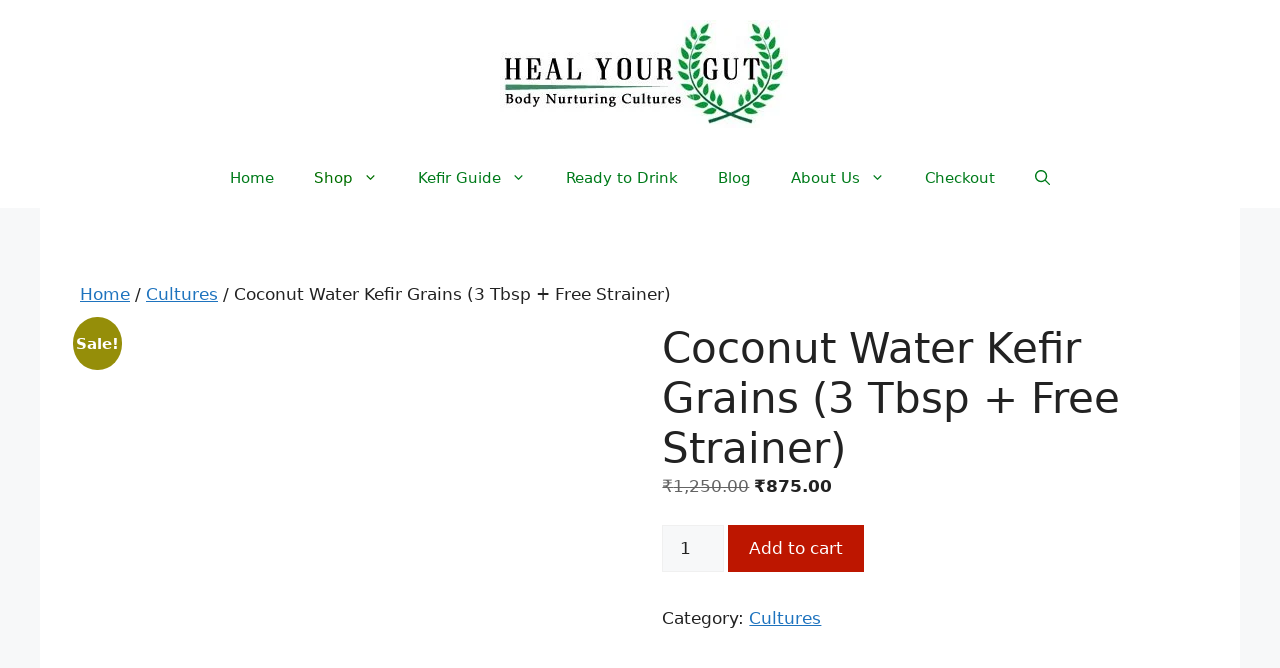

--- FILE ---
content_type: text/html; charset=UTF-8
request_url: https://www.healyourgut.in/product/coconut-water-kefir-grains/
body_size: 25846
content:
<!DOCTYPE html>
<html lang="en-US">
<head>
	<meta charset="UTF-8"><link rel="preconnect" href="https://fonts.gstatic.com/" crossorigin />
				<style>form#stickyelements-form input::-moz-placeholder{color:#4F4F4F}form#stickyelements-form input::-ms-input-placeholder{color:#4F4F4F}form#stickyelements-form input::-webkit-input-placeholder{color:#4F4F4F}form#stickyelements-form input::placeholder{color:#4F4F4F}form#stickyelements-form textarea::placeholder{color:#4F4F4F}form#stickyelements-form textarea::-moz-placeholder{color:#4F4F4F}</style>	
			<meta name='robots' content='index, follow, max-image-preview:large, max-snippet:-1, max-video-preview:-1' />
	<style>img:is([sizes="auto" i],[sizes^="auto," i]){contain-intrinsic-size:3000px 1500px}</style>
	<meta name="viewport" content="width=device-width, initial-scale=1">
	<!-- This site is optimized with the Yoast SEO plugin v26.8 - https://yoast.com/product/yoast-seo-wordpress/ -->
	<title>Buy Organic Coconut Water Kefir Grains Online India</title>
	<meta name="description" content="Heal Your Gut a home based business offers authentic and original Coconut water kefir grains throughout India. Order Online through secured payment gateway." />
	<link rel="canonical" href="https://www.healyourgut.in/product/coconut-water-kefir-grains/" />
	<meta property="og:locale" content="en_US" />
	<meta property="og:type" content="article" />
	<meta property="og:title" content="Buy Organic Coconut Water Kefir Grains Online India" />
	<meta property="og:description" content="Heal Your Gut a home based business offers authentic and original Coconut water kefir grains throughout India. Order Online through secured payment gateway." />
	<meta property="og:url" content="https://www.healyourgut.in/product/coconut-water-kefir-grains/" />
	<meta property="article:modified_time" content="2025-05-06T07:32:46+00:00" />
	<meta property="og:image" content="https://www.healyourgut.in/wp-content/uploads/2020/06/ibs-water.jpg" />
	<meta property="og:image:width" content="400" />
	<meta property="og:image:height" content="300" />
	<meta property="og:image:type" content="image/jpeg" />
	<meta name="twitter:card" content="summary_large_image" />
	<meta name="twitter:label1" content="Est. reading time" />
	<meta name="twitter:data1" content="2 minutes" />
	<script type="application/ld+json" class="yoast-schema-graph">{"@context":"https://schema.org","@graph":[{"@type":"WebPage","@id":"https://www.healyourgut.in/product/coconut-water-kefir-grains/","url":"https://www.healyourgut.in/product/coconut-water-kefir-grains/","name":"Buy Organic Coconut Water Kefir Grains Online India","isPartOf":{"@id":"https://www.healyourgut.in/#website"},"primaryImageOfPage":{"@id":"https://www.healyourgut.in/product/coconut-water-kefir-grains/#primaryimage"},"image":{"@id":"https://www.healyourgut.in/product/coconut-water-kefir-grains/#primaryimage"},"thumbnailUrl":"https://www.healyourgut.in/wp-content/uploads/2020/06/ibs-water.jpg","datePublished":"2022-04-25T11:21:03+00:00","dateModified":"2025-05-06T07:32:46+00:00","description":"Heal Your Gut a home based business offers authentic and original Coconut water kefir grains throughout India. Order Online through secured payment gateway.","breadcrumb":{"@id":"https://www.healyourgut.in/product/coconut-water-kefir-grains/#breadcrumb"},"inLanguage":"en-US","potentialAction":[{"@type":"ReadAction","target":["https://www.healyourgut.in/product/coconut-water-kefir-grains/"]}]},{"@type":"ImageObject","inLanguage":"en-US","@id":"https://www.healyourgut.in/product/coconut-water-kefir-grains/#primaryimage","url":"https://www.healyourgut.in/wp-content/uploads/2020/06/ibs-water.jpg","contentUrl":"https://www.healyourgut.in/wp-content/uploads/2020/06/ibs-water.jpg","width":400,"height":300},{"@type":"BreadcrumbList","@id":"https://www.healyourgut.in/product/coconut-water-kefir-grains/#breadcrumb","itemListElement":[{"@type":"ListItem","position":1,"name":"Home","item":"https://www.healyourgut.in/"},{"@type":"ListItem","position":2,"name":"Shop","item":"https://www.healyourgut.in/shop/"},{"@type":"ListItem","position":3,"name":"Coconut Water Kefir Grains (3 Tbsp + Free Strainer)"}]},{"@type":"WebSite","@id":"https://www.healyourgut.in/#website","url":"https://www.healyourgut.in/","name":"","description":"Live Kefir Grains Online Bangalore","potentialAction":[{"@type":"SearchAction","target":{"@type":"EntryPoint","urlTemplate":"https://www.healyourgut.in/?s={search_term_string}"},"query-input":{"@type":"PropertyValueSpecification","valueRequired":true,"valueName":"search_term_string"}}],"inLanguage":"en-US"}]}</script>
	<!-- / Yoast SEO plugin. -->


<link rel='dns-prefetch' href='//fonts.googleapis.com' />
<link rel="alternate" type="application/rss+xml" title=" &raquo; Feed" href="https://www.healyourgut.in/feed/" />


<!-- WS Google Webmaster Tools v2.1 - https://wordpress.org/plugins/ws-google-webmaster-tools/ -->
<!-- Website - http://www.webshouter.net/ -->
<meta name="google-site-verification" content="uco2ef5t7_BYHiX5VNWLs9GUW5yZInXDcMTggZ1AHpg" />
<script>
  (function(i,s,o,g,r,a,m){i['GoogleAnalyticsObject']=r;i[r]=i[r]||function(){
  (i[r].q=i[r].q||[]).push(arguments)},i[r].l=1*new Date();a=s.createElement(o),
  m=s.getElementsByTagName(o)[0];a.async=1;a.src=g;m.parentNode.insertBefore(a,m)
  })(window,document,'script','https://www.google-analytics.com/analytics.js','ga');

  ga('create', 'UA-90649618-1', 'auto');
  ga('send', 'pageview');

</script>
<!-- / WS Google Webmaster Tools plugin. -->

<script data-optimized="1" type="litespeed/javascript">window._wpemojiSettings={"baseUrl":"https:\/\/s.w.org\/images\/core\/emoji\/15.0.3\/72x72\/","ext":".png","svgUrl":"https:\/\/s.w.org\/images\/core\/emoji\/15.0.3\/svg\/","svgExt":".svg","source":{"concatemoji":"https:\/\/www.healyourgut.in\/wp-includes\/js\/wp-emoji-release.min.js?ver=014014959d7e8c510c205fd9c98dd35a"}};
/*! This file is auto-generated */
!function(i,n){var o,s,e;function c(e){try{var t={supportTests:e,timestamp:(new Date).valueOf()};sessionStorage.setItem(o,JSON.stringify(t))}catch(e){}}function p(e,t,n){e.clearRect(0,0,e.canvas.width,e.canvas.height),e.fillText(t,0,0);var t=new Uint32Array(e.getImageData(0,0,e.canvas.width,e.canvas.height).data),r=(e.clearRect(0,0,e.canvas.width,e.canvas.height),e.fillText(n,0,0),new Uint32Array(e.getImageData(0,0,e.canvas.width,e.canvas.height).data));return t.every(function(e,t){return e===r[t]})}function u(e,t,n){switch(t){case"flag":return n(e,"\ud83c\udff3\ufe0f\u200d\u26a7\ufe0f","\ud83c\udff3\ufe0f\u200b\u26a7\ufe0f")?!1:!n(e,"\ud83c\uddfa\ud83c\uddf3","\ud83c\uddfa\u200b\ud83c\uddf3")&&!n(e,"\ud83c\udff4\udb40\udc67\udb40\udc62\udb40\udc65\udb40\udc6e\udb40\udc67\udb40\udc7f","\ud83c\udff4\u200b\udb40\udc67\u200b\udb40\udc62\u200b\udb40\udc65\u200b\udb40\udc6e\u200b\udb40\udc67\u200b\udb40\udc7f");case"emoji":return!n(e,"\ud83d\udc26\u200d\u2b1b","\ud83d\udc26\u200b\u2b1b")}return!1}function f(e,t,n){var r="undefined"!=typeof WorkerGlobalScope&&self instanceof WorkerGlobalScope?new OffscreenCanvas(300,150):i.createElement("canvas"),a=r.getContext("2d",{willReadFrequently:!0}),o=(a.textBaseline="top",a.font="600 32px Arial",{});return e.forEach(function(e){o[e]=t(a,e,n)}),o}function t(e){var t=i.createElement("script");t.src=e,t.defer=!0,i.head.appendChild(t)}"undefined"!=typeof Promise&&(o="wpEmojiSettingsSupports",s=["flag","emoji"],n.supports={everything:!0,everythingExceptFlag:!0},e=new Promise(function(e){i.addEventListener("DOMContentLiteSpeedLoaded",e,{once:!0})}),new Promise(function(t){var n=function(){try{var e=JSON.parse(sessionStorage.getItem(o));if("object"==typeof e&&"number"==typeof e.timestamp&&(new Date).valueOf()<e.timestamp+604800&&"object"==typeof e.supportTests)return e.supportTests}catch(e){}return null}();if(!n){if("undefined"!=typeof Worker&&"undefined"!=typeof OffscreenCanvas&&"undefined"!=typeof URL&&URL.createObjectURL&&"undefined"!=typeof Blob)try{var e="postMessage("+f.toString()+"("+[JSON.stringify(s),u.toString(),p.toString()].join(",")+"));",r=new Blob([e],{type:"text/javascript"}),a=new Worker(URL.createObjectURL(r),{name:"wpTestEmojiSupports"});return void(a.onmessage=function(e){c(n=e.data),a.terminate(),t(n)})}catch(e){}c(n=f(s,u,p))}t(n)}).then(function(e){for(var t in e)n.supports[t]=e[t],n.supports.everything=n.supports.everything&&n.supports[t],"flag"!==t&&(n.supports.everythingExceptFlag=n.supports.everythingExceptFlag&&n.supports[t]);n.supports.everythingExceptFlag=n.supports.everythingExceptFlag&&!n.supports.flag,n.DOMReady=!1,n.readyCallback=function(){n.DOMReady=!0}}).then(function(){return e}).then(function(){var e;n.supports.everything||(n.readyCallback(),(e=n.source||{}).concatemoji?t(e.concatemoji):e.wpemoji&&e.twemoji&&(t(e.twemoji),t(e.wpemoji)))}))}((window,document),window._wpemojiSettings)</script>
<script type="litespeed/javascript">WebFontConfig={google:{families:["Poppins:400,500,600,700"]}};if(typeof WebFont==="object"&&typeof WebFont.load==="function"){WebFont.load(WebFontConfig)}</script><script data-optimized="1" type="litespeed/javascript" data-src="https://www.healyourgut.in/wp-content/plugins/litespeed-cache/assets/js/webfontloader.min.js"></script>
<style id='wp-emoji-styles-inline-css'>img.wp-smiley,img.emoji{display:inline!important;border:none!important;box-shadow:none!important;height:1em!important;width:1em!important;margin:0 0.07em!important;vertical-align:-0.1em!important;background:none!important;padding:0!important}</style>
<link data-optimized="1" rel='stylesheet' id='wp-block-library-css' href='https://www.healyourgut.in/wp-content/litespeed/css/22cfc6398fc314cb63d945ed4632ba29.css?ver=9608b' media='all' />
<link data-optimized="1" rel='stylesheet' id='wp-components-css' href='https://www.healyourgut.in/wp-content/litespeed/css/543e64804c5475fc5086731d27b33415.css?ver=c2b81' media='all' />
<link data-optimized="1" rel='stylesheet' id='wp-preferences-css' href='https://www.healyourgut.in/wp-content/litespeed/css/75ba47dd8578f772197c86de8a32b104.css?ver=61a2b' media='all' />
<link data-optimized="1" rel='stylesheet' id='wp-block-editor-css' href='https://www.healyourgut.in/wp-content/litespeed/css/c4fc7977bf81868f3448ab641500e91c.css?ver=4838a' media='all' />
<link data-optimized="1" rel='stylesheet' id='wp-reusable-blocks-css' href='https://www.healyourgut.in/wp-content/litespeed/css/b2cb56dd858b014175dde7f08ef5cb65.css?ver=9ff8d' media='all' />
<link data-optimized="1" rel='stylesheet' id='wp-patterns-css' href='https://www.healyourgut.in/wp-content/litespeed/css/98d8a6b093de66bfd30875237ec1ad0d.css?ver=e5e87' media='all' />
<link data-optimized="1" rel='stylesheet' id='wp-editor-css' href='https://www.healyourgut.in/wp-content/litespeed/css/683beb3cc640333f2de5bc2bc1f094e2.css?ver=e69db' media='all' />
<link data-optimized="1" rel='stylesheet' id='kona-style-css-css' href='https://www.healyourgut.in/wp-content/litespeed/css/302e818c30bc7bf6566942579fc38f21.css?ver=f975d' media='all' />
<style id='classic-theme-styles-inline-css'>
/*! This file is auto-generated */
.wp-block-button__link{color:#fff;background-color:#32373c;border-radius:9999px;box-shadow:none;text-decoration:none;padding:calc(.667em + 2px) calc(1.333em + 2px);font-size:1.125em}.wp-block-file__button{background:#32373c;color:#fff;text-decoration:none}</style>
<style id='global-styles-inline-css'>:root{--wp--preset--aspect-ratio--square:1;--wp--preset--aspect-ratio--4-3:4/3;--wp--preset--aspect-ratio--3-4:3/4;--wp--preset--aspect-ratio--3-2:3/2;--wp--preset--aspect-ratio--2-3:2/3;--wp--preset--aspect-ratio--16-9:16/9;--wp--preset--aspect-ratio--9-16:9/16;--wp--preset--color--black:#000000;--wp--preset--color--cyan-bluish-gray:#abb8c3;--wp--preset--color--white:#ffffff;--wp--preset--color--pale-pink:#f78da7;--wp--preset--color--vivid-red:#cf2e2e;--wp--preset--color--luminous-vivid-orange:#ff6900;--wp--preset--color--luminous-vivid-amber:#fcb900;--wp--preset--color--light-green-cyan:#7bdcb5;--wp--preset--color--vivid-green-cyan:#00d084;--wp--preset--color--pale-cyan-blue:#8ed1fc;--wp--preset--color--vivid-cyan-blue:#0693e3;--wp--preset--color--vivid-purple:#9b51e0;--wp--preset--color--contrast:var(--contrast);--wp--preset--color--contrast-2:var(--contrast-2);--wp--preset--color--contrast-3:var(--contrast-3);--wp--preset--color--base:var(--base);--wp--preset--color--base-2:var(--base-2);--wp--preset--color--base-3:var(--base-3);--wp--preset--color--accent:var(--accent);--wp--preset--gradient--vivid-cyan-blue-to-vivid-purple:linear-gradient(135deg,rgba(6,147,227,1) 0%,rgb(155,81,224) 100%);--wp--preset--gradient--light-green-cyan-to-vivid-green-cyan:linear-gradient(135deg,rgb(122,220,180) 0%,rgb(0,208,130) 100%);--wp--preset--gradient--luminous-vivid-amber-to-luminous-vivid-orange:linear-gradient(135deg,rgba(252,185,0,1) 0%,rgba(255,105,0,1) 100%);--wp--preset--gradient--luminous-vivid-orange-to-vivid-red:linear-gradient(135deg,rgba(255,105,0,1) 0%,rgb(207,46,46) 100%);--wp--preset--gradient--very-light-gray-to-cyan-bluish-gray:linear-gradient(135deg,rgb(238,238,238) 0%,rgb(169,184,195) 100%);--wp--preset--gradient--cool-to-warm-spectrum:linear-gradient(135deg,rgb(74,234,220) 0%,rgb(151,120,209) 20%,rgb(207,42,186) 40%,rgb(238,44,130) 60%,rgb(251,105,98) 80%,rgb(254,248,76) 100%);--wp--preset--gradient--blush-light-purple:linear-gradient(135deg,rgb(255,206,236) 0%,rgb(152,150,240) 100%);--wp--preset--gradient--blush-bordeaux:linear-gradient(135deg,rgb(254,205,165) 0%,rgb(254,45,45) 50%,rgb(107,0,62) 100%);--wp--preset--gradient--luminous-dusk:linear-gradient(135deg,rgb(255,203,112) 0%,rgb(199,81,192) 50%,rgb(65,88,208) 100%);--wp--preset--gradient--pale-ocean:linear-gradient(135deg,rgb(255,245,203) 0%,rgb(182,227,212) 50%,rgb(51,167,181) 100%);--wp--preset--gradient--electric-grass:linear-gradient(135deg,rgb(202,248,128) 0%,rgb(113,206,126) 100%);--wp--preset--gradient--midnight:linear-gradient(135deg,rgb(2,3,129) 0%,rgb(40,116,252) 100%);--wp--preset--font-size--small:13px;--wp--preset--font-size--medium:20px;--wp--preset--font-size--large:36px;--wp--preset--font-size--x-large:42px;--wp--preset--spacing--20:0.44rem;--wp--preset--spacing--30:0.67rem;--wp--preset--spacing--40:1rem;--wp--preset--spacing--50:1.5rem;--wp--preset--spacing--60:2.25rem;--wp--preset--spacing--70:3.38rem;--wp--preset--spacing--80:5.06rem;--wp--preset--shadow--natural:6px 6px 9px rgba(0, 0, 0, 0.2);--wp--preset--shadow--deep:12px 12px 50px rgba(0, 0, 0, 0.4);--wp--preset--shadow--sharp:6px 6px 0px rgba(0, 0, 0, 0.2);--wp--preset--shadow--outlined:6px 6px 0px -3px rgba(255, 255, 255, 1), 6px 6px rgba(0, 0, 0, 1);--wp--preset--shadow--crisp:6px 6px 0px rgba(0, 0, 0, 1)}:where(.is-layout-flex){gap:.5em}:where(.is-layout-grid){gap:.5em}body .is-layout-flex{display:flex}.is-layout-flex{flex-wrap:wrap;align-items:center}.is-layout-flex>:is(*,div){margin:0}body .is-layout-grid{display:grid}.is-layout-grid>:is(*,div){margin:0}:where(.wp-block-columns.is-layout-flex){gap:2em}:where(.wp-block-columns.is-layout-grid){gap:2em}:where(.wp-block-post-template.is-layout-flex){gap:1.25em}:where(.wp-block-post-template.is-layout-grid){gap:1.25em}.has-black-color{color:var(--wp--preset--color--black)!important}.has-cyan-bluish-gray-color{color:var(--wp--preset--color--cyan-bluish-gray)!important}.has-white-color{color:var(--wp--preset--color--white)!important}.has-pale-pink-color{color:var(--wp--preset--color--pale-pink)!important}.has-vivid-red-color{color:var(--wp--preset--color--vivid-red)!important}.has-luminous-vivid-orange-color{color:var(--wp--preset--color--luminous-vivid-orange)!important}.has-luminous-vivid-amber-color{color:var(--wp--preset--color--luminous-vivid-amber)!important}.has-light-green-cyan-color{color:var(--wp--preset--color--light-green-cyan)!important}.has-vivid-green-cyan-color{color:var(--wp--preset--color--vivid-green-cyan)!important}.has-pale-cyan-blue-color{color:var(--wp--preset--color--pale-cyan-blue)!important}.has-vivid-cyan-blue-color{color:var(--wp--preset--color--vivid-cyan-blue)!important}.has-vivid-purple-color{color:var(--wp--preset--color--vivid-purple)!important}.has-black-background-color{background-color:var(--wp--preset--color--black)!important}.has-cyan-bluish-gray-background-color{background-color:var(--wp--preset--color--cyan-bluish-gray)!important}.has-white-background-color{background-color:var(--wp--preset--color--white)!important}.has-pale-pink-background-color{background-color:var(--wp--preset--color--pale-pink)!important}.has-vivid-red-background-color{background-color:var(--wp--preset--color--vivid-red)!important}.has-luminous-vivid-orange-background-color{background-color:var(--wp--preset--color--luminous-vivid-orange)!important}.has-luminous-vivid-amber-background-color{background-color:var(--wp--preset--color--luminous-vivid-amber)!important}.has-light-green-cyan-background-color{background-color:var(--wp--preset--color--light-green-cyan)!important}.has-vivid-green-cyan-background-color{background-color:var(--wp--preset--color--vivid-green-cyan)!important}.has-pale-cyan-blue-background-color{background-color:var(--wp--preset--color--pale-cyan-blue)!important}.has-vivid-cyan-blue-background-color{background-color:var(--wp--preset--color--vivid-cyan-blue)!important}.has-vivid-purple-background-color{background-color:var(--wp--preset--color--vivid-purple)!important}.has-black-border-color{border-color:var(--wp--preset--color--black)!important}.has-cyan-bluish-gray-border-color{border-color:var(--wp--preset--color--cyan-bluish-gray)!important}.has-white-border-color{border-color:var(--wp--preset--color--white)!important}.has-pale-pink-border-color{border-color:var(--wp--preset--color--pale-pink)!important}.has-vivid-red-border-color{border-color:var(--wp--preset--color--vivid-red)!important}.has-luminous-vivid-orange-border-color{border-color:var(--wp--preset--color--luminous-vivid-orange)!important}.has-luminous-vivid-amber-border-color{border-color:var(--wp--preset--color--luminous-vivid-amber)!important}.has-light-green-cyan-border-color{border-color:var(--wp--preset--color--light-green-cyan)!important}.has-vivid-green-cyan-border-color{border-color:var(--wp--preset--color--vivid-green-cyan)!important}.has-pale-cyan-blue-border-color{border-color:var(--wp--preset--color--pale-cyan-blue)!important}.has-vivid-cyan-blue-border-color{border-color:var(--wp--preset--color--vivid-cyan-blue)!important}.has-vivid-purple-border-color{border-color:var(--wp--preset--color--vivid-purple)!important}.has-vivid-cyan-blue-to-vivid-purple-gradient-background{background:var(--wp--preset--gradient--vivid-cyan-blue-to-vivid-purple)!important}.has-light-green-cyan-to-vivid-green-cyan-gradient-background{background:var(--wp--preset--gradient--light-green-cyan-to-vivid-green-cyan)!important}.has-luminous-vivid-amber-to-luminous-vivid-orange-gradient-background{background:var(--wp--preset--gradient--luminous-vivid-amber-to-luminous-vivid-orange)!important}.has-luminous-vivid-orange-to-vivid-red-gradient-background{background:var(--wp--preset--gradient--luminous-vivid-orange-to-vivid-red)!important}.has-very-light-gray-to-cyan-bluish-gray-gradient-background{background:var(--wp--preset--gradient--very-light-gray-to-cyan-bluish-gray)!important}.has-cool-to-warm-spectrum-gradient-background{background:var(--wp--preset--gradient--cool-to-warm-spectrum)!important}.has-blush-light-purple-gradient-background{background:var(--wp--preset--gradient--blush-light-purple)!important}.has-blush-bordeaux-gradient-background{background:var(--wp--preset--gradient--blush-bordeaux)!important}.has-luminous-dusk-gradient-background{background:var(--wp--preset--gradient--luminous-dusk)!important}.has-pale-ocean-gradient-background{background:var(--wp--preset--gradient--pale-ocean)!important}.has-electric-grass-gradient-background{background:var(--wp--preset--gradient--electric-grass)!important}.has-midnight-gradient-background{background:var(--wp--preset--gradient--midnight)!important}.has-small-font-size{font-size:var(--wp--preset--font-size--small)!important}.has-medium-font-size{font-size:var(--wp--preset--font-size--medium)!important}.has-large-font-size{font-size:var(--wp--preset--font-size--large)!important}.has-x-large-font-size{font-size:var(--wp--preset--font-size--x-large)!important}:where(.wp-block-post-template.is-layout-flex){gap:1.25em}:where(.wp-block-post-template.is-layout-grid){gap:1.25em}:where(.wp-block-columns.is-layout-flex){gap:2em}:where(.wp-block-columns.is-layout-grid){gap:2em}:root :where(.wp-block-pullquote){font-size:1.5em;line-height:1.6}</style>
<link data-optimized="1" rel='stylesheet' id='photoswipe-css' href='https://www.healyourgut.in/wp-content/litespeed/css/d1e901d8f6ef5ed482a39339d74984c6.css?ver=314ce' media='all' />
<link data-optimized="1" rel='stylesheet' id='photoswipe-default-skin-css' href='https://www.healyourgut.in/wp-content/litespeed/css/617f5e044d17681846beb3c9b525aab1.css?ver=db3be' media='all' />
<link data-optimized="1" rel='stylesheet' id='woocommerce-layout-css' href='https://www.healyourgut.in/wp-content/litespeed/css/6c6a8922c12d736f0e0b3978e43a9224.css?ver=28dde' media='all' />
<link data-optimized="1" rel='stylesheet' id='woocommerce-smallscreen-css' href='https://www.healyourgut.in/wp-content/litespeed/css/082b2169220455bd2f8f19bf2a455308.css?ver=cb2b1' media='only screen and (max-width: 768px)' />
<link data-optimized="1" rel='stylesheet' id='woocommerce-general-css' href='https://www.healyourgut.in/wp-content/litespeed/css/6fd61ce865dd7d3d579fed103161ba21.css?ver=b59b7' media='all' />
<style id='woocommerce-general-inline-css'>.woocommerce .page-header-image-single{display:none}.woocommerce .entry-content,.woocommerce .product .entry-summary{margin-top:0}.related.products{clear:both}.checkout-subscribe-prompt.clear{visibility:visible;height:initial;width:initial}@media (max-width:768px){.woocommerce .woocommerce-ordering,.woocommerce-page .woocommerce-ordering{float:none}.woocommerce .woocommerce-ordering select{max-width:100%}.woocommerce ul.products li.product,.woocommerce-page ul.products li.product,.woocommerce-page[class*=columns-] ul.products li.product,.woocommerce[class*=columns-] ul.products li.product{width:100%;float:none}}</style>
<style id='woocommerce-inline-inline-css'>.woocommerce form .form-row .required{visibility:visible}</style>
<link data-optimized="1" rel='stylesheet' id='wp-review-slider-pro-public_combine-css' href='https://www.healyourgut.in/wp-content/litespeed/css/7da1271c963d6ffe317297798b879b6b.css?ver=18ccb' media='all' />
<link data-optimized="1" rel='stylesheet' id='brands-styles-css' href='https://www.healyourgut.in/wp-content/litespeed/css/0aae4739828b5db5c1c2de3282db28b5.css?ver=58ecd' media='all' />
<link data-optimized="1" rel='stylesheet' id='generate-widget-areas-css' href='https://www.healyourgut.in/wp-content/litespeed/css/1f9ed95d9ea118172c367ad73f6b061f.css?ver=f953d' media='all' />
<link data-optimized="1" rel='stylesheet' id='generate-style-css' href='https://www.healyourgut.in/wp-content/litespeed/css/f4d786d75dfbe4cf8077605abdc2bc6e.css?ver=2624f' media='all' />
<style id='generate-style-inline-css'>body{background-color:var(--base-2);color:var(--contrast)}a{color:var(--accent)}a{text-decoration:underline}.entry-title a,.site-branding a,a.button,.wp-block-button__link,.main-navigation a{text-decoration:none}a:hover,a:focus,a:active{color:var(--contrast)}.wp-block-group__inner-container{max-width:1200px;margin-left:auto;margin-right:auto}.generate-back-to-top{font-size:20px;border-radius:3px;position:fixed;bottom:30px;right:30px;line-height:40px;width:40px;text-align:center;z-index:10;transition:opacity 300ms ease-in-out;opacity:.1;transform:translateY(1000px)}.generate-back-to-top__show{opacity:1;transform:translateY(0)}.navigation-search{position:absolute;left:-99999px;pointer-events:none;visibility:hidden;z-index:20;width:100%;top:0;transition:opacity 100ms ease-in-out;opacity:0}.navigation-search.nav-search-active{left:0;right:0;pointer-events:auto;visibility:visible;opacity:1}.navigation-search input[type="search"]{outline:0;border:0;vertical-align:bottom;line-height:1;opacity:.9;width:100%;z-index:20;border-radius:0;-webkit-appearance:none;height:60px}.navigation-search input::-ms-clear{display:none;width:0;height:0}.navigation-search input::-ms-reveal{display:none;width:0;height:0}.navigation-search input::-webkit-search-decoration,.navigation-search input::-webkit-search-cancel-button,.navigation-search input::-webkit-search-results-button,.navigation-search input::-webkit-search-results-decoration{display:none}.gen-sidebar-nav .navigation-search{top:auto;bottom:0}:root{--contrast:#222222;--contrast-2:#575760;--contrast-3:#b2b2be;--base:#f0f0f0;--base-2:#f7f8f9;--base-3:#ffffff;--accent:#1e73be}:root .has-contrast-color{color:var(--contrast)}:root .has-contrast-background-color{background-color:var(--contrast)}:root .has-contrast-2-color{color:var(--contrast-2)}:root .has-contrast-2-background-color{background-color:var(--contrast-2)}:root .has-contrast-3-color{color:var(--contrast-3)}:root .has-contrast-3-background-color{background-color:var(--contrast-3)}:root .has-base-color{color:var(--base)}:root .has-base-background-color{background-color:var(--base)}:root .has-base-2-color{color:var(--base-2)}:root .has-base-2-background-color{background-color:var(--base-2)}:root .has-base-3-color{color:var(--base-3)}:root .has-base-3-background-color{background-color:var(--base-3)}:root .has-accent-color{color:var(--accent)}:root .has-accent-background-color{background-color:var(--accent)}.top-bar{background-color:#636363;color:#fff}.top-bar a{color:#fff}.top-bar a:hover{color:#303030}.site-header{background-color:var(--base-3)}.main-title a,.main-title a:hover{color:var(--contrast)}.site-description{color:var(--contrast-2)}.mobile-menu-control-wrapper .menu-toggle,.mobile-menu-control-wrapper .menu-toggle:hover,.mobile-menu-control-wrapper .menu-toggle:focus,.has-inline-mobile-toggle #site-navigation.toggled{background-color:rgb(0 0 0 / .02)}.main-navigation,.main-navigation ul ul{background-color:var(--base-3)}.main-navigation .main-nav ul li a,.main-navigation .menu-toggle,.main-navigation .menu-bar-items{color:#007b1b}.main-navigation .main-nav ul li:not([class*="current-menu-"]):hover>a,.main-navigation .main-nav ul li:not([class*="current-menu-"]):focus>a,.main-navigation .main-nav ul li.sfHover:not([class*="current-menu-"])>a,.main-navigation .menu-bar-item:hover>a,.main-navigation .menu-bar-item.sfHover>a{color:var(--accent)}button.menu-toggle:hover,button.menu-toggle:focus{color:#007b1b}.main-navigation .main-nav ul li[class*="current-menu-"]>a{color:#006f00}.navigation-search input[type="search"],.navigation-search input[type="search"]:active,.navigation-search input[type="search"]:focus,.main-navigation .main-nav ul li.search-item.active>a,.main-navigation .menu-bar-items .search-item.active>a{color:var(--accent)}.main-navigation ul ul{background-color:var(--base)}.separate-containers .inside-article,.separate-containers .comments-area,.separate-containers .page-header,.one-container .container,.separate-containers .paging-navigation,.inside-page-header{background-color:var(--base-3)}.entry-title a{color:var(--contrast)}.entry-title a:hover{color:var(--contrast-2)}.entry-meta{color:var(--contrast-2)}.sidebar .widget{background-color:var(--base-3)}.footer-widgets{background-color:var(--base-3)}.site-info{background-color:var(--base-3)}input[type="text"],input[type="email"],input[type="url"],input[type="password"],input[type="search"],input[type="tel"],input[type="number"],textarea,select{color:var(--contrast);background-color:var(--base-2);border-color:var(--base)}input[type="text"]:focus,input[type="email"]:focus,input[type="url"]:focus,input[type="password"]:focus,input[type="search"]:focus,input[type="tel"]:focus,input[type="number"]:focus,textarea:focus,select:focus{color:var(--contrast);background-color:var(--base-2);border-color:var(--contrast-3)}button,html input[type="button"],input[type="reset"],input[type="submit"],a.button,a.wp-block-button__link:not(.has-background){color:#fff;background-color:#bd1600}button:hover,html input[type="button"]:hover,input[type="reset"]:hover,input[type="submit"]:hover,a.button:hover,button:focus,html input[type="button"]:focus,input[type="reset"]:focus,input[type="submit"]:focus,a.button:focus,a.wp-block-button__link:not(.has-background):active,a.wp-block-button__link:not(.has-background):focus,a.wp-block-button__link:not(.has-background):hover{color:#fff;background-color:#008500}a.generate-back-to-top{background-color:rgb(0 0 0 / .4);color:#fff}a.generate-back-to-top:hover,a.generate-back-to-top:focus{background-color:rgb(0 0 0 / .6);color:#fff}:root{--gp-search-modal-bg-color:var(--base-3);--gp-search-modal-text-color:var(--contrast);--gp-search-modal-overlay-bg-color:rgba(0,0,0,0.2)}@media (max-width:768px){.main-navigation .menu-bar-item:hover>a,.main-navigation .menu-bar-item.sfHover>a{background:none;color:#007b1b}}.nav-below-header .main-navigation .inside-navigation.grid-container,.nav-above-header .main-navigation .inside-navigation.grid-container{padding:0 20px 0 20px}.site-main .wp-block-group__inner-container{padding:40px}.separate-containers .paging-navigation{padding-top:20px;padding-bottom:20px}.entry-content .alignwide,body:not(.no-sidebar) .entry-content .alignfull{margin-left:-40px;width:calc(100% + 80px);max-width:calc(100% + 80px)}.rtl .menu-item-has-children .dropdown-menu-toggle{padding-left:20px}.rtl .main-navigation .main-nav ul li.menu-item-has-children>a{padding-right:20px}@media (max-width:768px){.separate-containers .inside-article,.separate-containers .comments-area,.separate-containers .page-header,.separate-containers .paging-navigation,.one-container .site-content,.inside-page-header{padding:30px}.site-main .wp-block-group__inner-container{padding:30px}.inside-top-bar{padding-right:30px;padding-left:30px}.inside-header{padding-right:30px;padding-left:30px}.widget-area .widget{padding-top:30px;padding-right:30px;padding-bottom:30px;padding-left:30px}.footer-widgets-container{padding-top:30px;padding-right:30px;padding-bottom:30px;padding-left:30px}.inside-site-info{padding-right:30px;padding-left:30px}.entry-content .alignwide,body:not(.no-sidebar) .entry-content .alignfull{margin-left:-30px;width:calc(100% + 60px);max-width:calc(100% + 60px)}.one-container .site-main .paging-navigation{margin-bottom:20px}}.is-right-sidebar{width:30%}.is-left-sidebar{width:30%}.site-content .content-area{width:100%}@media (max-width:768px){.main-navigation .menu-toggle,.sidebar-nav-mobile:not(#sticky-placeholder){display:block}.main-navigation ul,.gen-sidebar-nav,.main-navigation:not(.slideout-navigation):not(.toggled) .main-nav>ul,.has-inline-mobile-toggle #site-navigation .inside-navigation>*:not(.navigation-search):not(.main-nav){display:none}.nav-align-right .inside-navigation,.nav-align-center .inside-navigation{justify-content:space-between}}</style>

<link data-optimized="1" rel='stylesheet' id='font-awesome-css-css' href='https://www.healyourgut.in/wp-content/litespeed/css/547db9c388c09e03fc59f32eafd4335b.css?ver=33b7f' media='all' />
<link data-optimized="1" rel='stylesheet' id='mystickyelements-front-css-css' href='https://www.healyourgut.in/wp-content/litespeed/css/d5ac99f2c0cc3ce012aecc059c60552f.css?ver=acb72' media='all' />
<link data-optimized="1" rel='stylesheet' id='intl-tel-input-css' href='https://www.healyourgut.in/wp-content/litespeed/css/9018c6eca0ed40b4ad3527a9c7e19e85.css?ver=f78e2' media='all' />
<script data-optimized="1" src="https://www.healyourgut.in/wp-content/litespeed/js/3b49e7c3854c30f7eff2169accf608ad.js?ver=5d4b9" id="jquery-core-js"></script>
<script data-optimized="1" type="litespeed/javascript" data-src="https://www.healyourgut.in/wp-content/litespeed/js/c4c3ff9ac28bba88e16c27695fe63c54.js?ver=8b1e4" id="jquery-migrate-js"></script>
<script data-optimized="1" src="https://www.healyourgut.in/wp-content/litespeed/js/c79c89598ae3c90461d80693148ddcf6.js?ver=6192d" id="wc-jquery-blockui-js" defer data-wp-strategy="defer"></script>
<script data-optimized="1" id="wc-add-to-cart-js-extra" type="litespeed/javascript">var wc_add_to_cart_params={"ajax_url":"\/wp-admin\/admin-ajax.php","wc_ajax_url":"\/?wc-ajax=%%endpoint%%","i18n_view_cart":"View cart","cart_url":"https:\/\/www.healyourgut.in\/cart\/","is_cart":"","cart_redirect_after_add":"no"}</script>
<script data-optimized="1" src="https://www.healyourgut.in/wp-content/litespeed/js/fcbdee4a86afe6ec1d63ecb7a00d3c32.js?ver=56418" id="wc-add-to-cart-js" defer data-wp-strategy="defer"></script>
<script data-optimized="1" src="https://www.healyourgut.in/wp-content/litespeed/js/707ce0fbab440f218e0198c22602f589.js?ver=055bb" id="wc-zoom-js" defer data-wp-strategy="defer"></script>
<script data-optimized="1" src="https://www.healyourgut.in/wp-content/litespeed/js/e5e516763014e90fbf655697605a16db.js?ver=c7be5" id="wc-flexslider-js" defer data-wp-strategy="defer"></script>
<script data-optimized="1" src="https://www.healyourgut.in/wp-content/litespeed/js/90f62f4ebe7d1d5f919a44d5013ad6bd.js?ver=37fb5" id="wc-photoswipe-js" defer data-wp-strategy="defer"></script>
<script data-optimized="1" src="https://www.healyourgut.in/wp-content/litespeed/js/b6d698a232a53f2e86a07f661cbcea27.js?ver=6bba8" id="wc-photoswipe-ui-default-js" defer data-wp-strategy="defer"></script>
<script data-optimized="1" id="wc-single-product-js-extra" type="litespeed/javascript">var wc_single_product_params={"i18n_required_rating_text":"Please select a rating","i18n_rating_options":["1 of 5 stars","2 of 5 stars","3 of 5 stars","4 of 5 stars","5 of 5 stars"],"i18n_product_gallery_trigger_text":"View full-screen image gallery","review_rating_required":"yes","flexslider":{"rtl":!1,"animation":"slide","smoothHeight":!0,"directionNav":!1,"controlNav":"thumbnails","slideshow":!1,"animationSpeed":500,"animationLoop":!1,"allowOneSlide":!1},"zoom_enabled":"1","zoom_options":[],"photoswipe_enabled":"1","photoswipe_options":{"shareEl":!1,"closeOnScroll":!1,"history":!1,"hideAnimationDuration":0,"showAnimationDuration":0},"flexslider_enabled":"1"}</script>
<script data-optimized="1" src="https://www.healyourgut.in/wp-content/litespeed/js/7247ed1af94ca743387aad4033de3d6c.js?ver=f8b66" id="wc-single-product-js" defer data-wp-strategy="defer"></script>
<script data-optimized="1" src="https://www.healyourgut.in/wp-content/litespeed/js/46fb1f49c67620b66378c5cd5ef3d0e7.js?ver=cec78" id="wc-js-cookie-js" defer data-wp-strategy="defer"></script>
<script data-optimized="1" id="woocommerce-js-extra" type="litespeed/javascript">var woocommerce_params={"ajax_url":"\/wp-admin\/admin-ajax.php","wc_ajax_url":"\/?wc-ajax=%%endpoint%%","i18n_password_show":"Show password","i18n_password_hide":"Hide password"}</script>
<script data-optimized="1" src="https://www.healyourgut.in/wp-content/litespeed/js/0c4f75fd00adab9ea7c2cb70e79698e6.js?ver=ee80b" id="woocommerce-js" defer data-wp-strategy="defer"></script>
<link rel="https://api.w.org/" href="https://www.healyourgut.in/wp-json/" /><link rel="alternate" title="JSON" type="application/json" href="https://www.healyourgut.in/wp-json/wp/v2/product/1764" /><link rel="EditURI" type="application/rsd+xml" title="RSD" href="https://www.healyourgut.in/xmlrpc.php?rsd" />
<link rel="alternate" title="oEmbed (JSON)" type="application/json+oembed" href="https://www.healyourgut.in/wp-json/oembed/1.0/embed?url=https%3A%2F%2Fwww.healyourgut.in%2Fproduct%2Fcoconut-water-kefir-grains%2F" />
<link rel="alternate" title="oEmbed (XML)" type="text/xml+oembed" href="https://www.healyourgut.in/wp-json/oembed/1.0/embed?url=https%3A%2F%2Fwww.healyourgut.in%2Fproduct%2Fcoconut-water-kefir-grains%2F&#038;format=xml" />
	<noscript><style>.woocommerce-product-gallery{ opacity: 1 !important; }</style></noscript>
	</head>

<body data-rsssl=1 class="product-template-default single single-product postid-1764 wp-custom-logo wp-embed-responsive theme-generatepress woocommerce woocommerce-page woocommerce-no-js no-sidebar nav-below-header one-container nav-search-enabled header-aligned-center dropdown-hover featured-image-active" itemtype="https://schema.org/Blog" itemscope>
	<a class="screen-reader-text skip-link" href="#content" title="Skip to content">Skip to content</a>		<header class="site-header" id="masthead" aria-label="Site"  itemtype="https://schema.org/WPHeader" itemscope>
			<div class="inside-header grid-container">
				<div class="site-logo">
					<a href="https://www.healyourgut.in/" rel="home">
						<img  class="header-image is-logo-image" alt="" src="https://www.healyourgut.in/wp-content/uploads/2017/03/cropped-logo3.jpg" width="296" height="108" />
					</a>
				</div>			</div>
		</header>
				<nav class="main-navigation nav-align-center has-menu-bar-items sub-menu-right" id="site-navigation" aria-label="Primary"  itemtype="https://schema.org/SiteNavigationElement" itemscope>
			<div class="inside-navigation grid-container">
				<form method="get" class="search-form navigation-search" action="https://www.healyourgut.in/">
					<input type="search" class="search-field" value="" name="s" title="Search" />
				</form>				<button class="menu-toggle" aria-controls="primary-menu" aria-expanded="false">
					<span class="gp-icon icon-menu-bars"><svg viewBox="0 0 512 512" aria-hidden="true" xmlns="http://www.w3.org/2000/svg" width="1em" height="1em"><path d="M0 96c0-13.255 10.745-24 24-24h464c13.255 0 24 10.745 24 24s-10.745 24-24 24H24c-13.255 0-24-10.745-24-24zm0 160c0-13.255 10.745-24 24-24h464c13.255 0 24 10.745 24 24s-10.745 24-24 24H24c-13.255 0-24-10.745-24-24zm0 160c0-13.255 10.745-24 24-24h464c13.255 0 24 10.745 24 24s-10.745 24-24 24H24c-13.255 0-24-10.745-24-24z" /></svg><svg viewBox="0 0 512 512" aria-hidden="true" xmlns="http://www.w3.org/2000/svg" width="1em" height="1em"><path d="M71.029 71.029c9.373-9.372 24.569-9.372 33.942 0L256 222.059l151.029-151.03c9.373-9.372 24.569-9.372 33.942 0 9.372 9.373 9.372 24.569 0 33.942L289.941 256l151.03 151.029c9.372 9.373 9.372 24.569 0 33.942-9.373 9.372-24.569 9.372-33.942 0L256 289.941l-151.029 151.03c-9.373 9.372-24.569 9.372-33.942 0-9.372-9.373-9.372-24.569 0-33.942L222.059 256 71.029 104.971c-9.372-9.373-9.372-24.569 0-33.942z" /></svg></span><span class="mobile-menu">Menu</span>				</button>
				<div id="primary-menu" class="main-nav"><ul id="menu-hug-header-menu" class=" menu sf-menu"><li id="menu-item-1367" class="menu-item menu-item-type-post_type menu-item-object-page menu-item-home menu-item-1367"><a href="https://www.healyourgut.in/">Home</a></li>
<li id="menu-item-1820" class="menu-item menu-item-type-custom menu-item-object-custom current-menu-ancestor current-menu-parent menu-item-has-children menu-item-1820"><a href="https://healyourgut.in/shop">Shop<span role="presentation" class="dropdown-menu-toggle"><span class="gp-icon icon-arrow"><svg viewBox="0 0 330 512" aria-hidden="true" xmlns="http://www.w3.org/2000/svg" width="1em" height="1em"><path d="M305.913 197.085c0 2.266-1.133 4.815-2.833 6.514L171.087 335.593c-1.7 1.7-4.249 2.832-6.515 2.832s-4.815-1.133-6.515-2.832L26.064 203.599c-1.7-1.7-2.832-4.248-2.832-6.514s1.132-4.816 2.832-6.515l14.162-14.163c1.7-1.699 3.966-2.832 6.515-2.832 2.266 0 4.815 1.133 6.515 2.832l111.316 111.317 111.316-111.317c1.7-1.699 4.249-2.832 6.515-2.832s4.815 1.133 6.515 2.832l14.162 14.163c1.7 1.7 2.833 4.249 2.833 6.515z" /></svg></span></span></a>
<ul class="sub-menu">
	<li id="menu-item-1826" class="menu-item menu-item-type-post_type menu-item-object-product menu-item-1826"><a href="https://www.healyourgut.in/product/premium-milk-kefir-grains-handpicked-grains/">Premium Milk Kefir Grains (A2 Big Size Grains + Free Strainer)</a></li>
	<li id="menu-item-1827" class="menu-item menu-item-type-post_type menu-item-object-product menu-item-1827"><a href="https://www.healyourgut.in/product/standard-milk-kefir-grains/">Standard Milk Kefir Grains  (1 Tbsp + Free Mesh Strainer)</a></li>
	<li id="menu-item-1829" class="menu-item menu-item-type-post_type menu-item-object-product menu-item-1829"><a href="https://www.healyourgut.in/product/water-kefir-grains/">Water Kefir Grains (3 Tbsp + Free Strainer)</a></li>
	<li id="menu-item-2254" class="menu-item menu-item-type-post_type menu-item-object-product menu-item-2254"><a href="https://www.healyourgut.in/product/premium-quality-water-coconut-water-kefir-grains-tibicos-online/">Premium Big Size Water &#038; Coconut Kefir Grains</a></li>
	<li id="menu-item-1830" class="menu-item menu-item-type-post_type menu-item-object-product current-menu-item menu-item-1830"><a href="https://www.healyourgut.in/product/coconut-water-kefir-grains/" aria-current="page">Coconut Water Kefir Grains (3 Tbsp + Free Strainer)</a></li>
	<li id="menu-item-1828" class="menu-item menu-item-type-post_type menu-item-object-product menu-item-1828"><a href="https://www.healyourgut.in/product/kombucha-tea-scoby/">Kombucha Tea Scoby</a></li>
</ul>
</li>
<li id="menu-item-328" class="menu-item menu-item-type-post_type menu-item-object-page menu-item-has-children menu-item-328"><a href="https://www.healyourgut.in/guide/">Kefir Guide<span role="presentation" class="dropdown-menu-toggle"><span class="gp-icon icon-arrow"><svg viewBox="0 0 330 512" aria-hidden="true" xmlns="http://www.w3.org/2000/svg" width="1em" height="1em"><path d="M305.913 197.085c0 2.266-1.133 4.815-2.833 6.514L171.087 335.593c-1.7 1.7-4.249 2.832-6.515 2.832s-4.815-1.133-6.515-2.832L26.064 203.599c-1.7-1.7-2.832-4.248-2.832-6.514s1.132-4.816 2.832-6.515l14.162-14.163c1.7-1.699 3.966-2.832 6.515-2.832 2.266 0 4.815 1.133 6.515 2.832l111.316 111.317 111.316-111.317c1.7-1.699 4.249-2.832 6.515-2.832s4.815 1.133 6.515 2.832l14.162 14.163c1.7 1.7 2.833 4.249 2.833 6.515z" /></svg></span></span></a>
<ul class="sub-menu">
	<li id="menu-item-330" class="menu-item menu-item-type-post_type menu-item-object-page menu-item-330"><a href="https://www.healyourgut.in/health-benefits/">Kefir Benefits</a></li>
	<li id="menu-item-329" class="menu-item menu-item-type-post_type menu-item-object-page menu-item-329"><a href="https://www.healyourgut.in/faq/">FAQ</a></li>
	<li id="menu-item-1370" class="menu-item menu-item-type-post_type menu-item-object-page menu-item-1370"><a href="https://www.healyourgut.in/water-kefir-grains/">Water Kefir Grains</a></li>
	<li id="menu-item-327" class="menu-item menu-item-type-post_type menu-item-object-page menu-item-327"><a href="https://www.healyourgut.in/kombucha-tea/">Kombucha Tea Scoby</a></li>
</ul>
</li>
<li id="menu-item-591" class="menu-item menu-item-type-post_type menu-item-object-page menu-item-591"><a href="https://www.healyourgut.in/probiotic-drinks/">Ready to Drink</a></li>
<li id="menu-item-332" class="menu-item menu-item-type-taxonomy menu-item-object-category menu-item-332"><a href="https://www.healyourgut.in/category/blog/">Blog</a></li>
<li id="menu-item-1726" class="menu-item menu-item-type-post_type menu-item-object-page menu-item-has-children menu-item-1726"><a href="https://www.healyourgut.in/about-us/">About Us<span role="presentation" class="dropdown-menu-toggle"><span class="gp-icon icon-arrow"><svg viewBox="0 0 330 512" aria-hidden="true" xmlns="http://www.w3.org/2000/svg" width="1em" height="1em"><path d="M305.913 197.085c0 2.266-1.133 4.815-2.833 6.514L171.087 335.593c-1.7 1.7-4.249 2.832-6.515 2.832s-4.815-1.133-6.515-2.832L26.064 203.599c-1.7-1.7-2.832-4.248-2.832-6.514s1.132-4.816 2.832-6.515l14.162-14.163c1.7-1.699 3.966-2.832 6.515-2.832 2.266 0 4.815 1.133 6.515 2.832l111.316 111.317 111.316-111.317c1.7-1.699 4.249-2.832 6.515-2.832s4.815 1.133 6.515 2.832l14.162 14.163c1.7 1.7 2.833 4.249 2.833 6.515z" /></svg></span></span></a>
<ul class="sub-menu">
	<li id="menu-item-331" class="menu-item menu-item-type-post_type menu-item-object-page menu-item-331"><a href="https://www.healyourgut.in/contactus/">Contact Us</a></li>
</ul>
</li>
<li id="menu-item-1818" class="menu-item menu-item-type-post_type menu-item-object-page menu-item-1818"><a href="https://www.healyourgut.in/checkout/">Checkout</a></li>
</ul></div><div class="menu-bar-items"><span class="menu-bar-item search-item"><a aria-label="Open Search Bar" href="#"><span class="gp-icon icon-search"><svg viewBox="0 0 512 512" aria-hidden="true" xmlns="http://www.w3.org/2000/svg" width="1em" height="1em"><path fill-rule="evenodd" clip-rule="evenodd" d="M208 48c-88.366 0-160 71.634-160 160s71.634 160 160 160 160-71.634 160-160S296.366 48 208 48zM0 208C0 93.125 93.125 0 208 0s208 93.125 208 208c0 48.741-16.765 93.566-44.843 129.024l133.826 134.018c9.366 9.379 9.355 24.575-.025 33.941-9.379 9.366-24.575 9.355-33.941-.025L337.238 370.987C301.747 399.167 256.839 416 208 416 93.125 416 0 322.875 0 208z" /></svg><svg viewBox="0 0 512 512" aria-hidden="true" xmlns="http://www.w3.org/2000/svg" width="1em" height="1em"><path d="M71.029 71.029c9.373-9.372 24.569-9.372 33.942 0L256 222.059l151.029-151.03c9.373-9.372 24.569-9.372 33.942 0 9.372 9.373 9.372 24.569 0 33.942L289.941 256l151.03 151.029c9.372 9.373 9.372 24.569 0 33.942-9.373 9.372-24.569 9.372-33.942 0L256 289.941l-151.029 151.03c-9.373 9.372-24.569 9.372-33.942 0-9.372-9.373-9.372-24.569 0-33.942L222.059 256 71.029 104.971c-9.372-9.373-9.372-24.569 0-33.942z" /></svg></span></a></span></div>			</div>
		</nav>
		
	<div class="site grid-container container hfeed" id="page">
				<div class="site-content" id="content">
			
			<div class="content-area" id="primary">
			<main class="site-main" id="main">
								<article class="post-1764 product type-product status-publish has-post-thumbnail product_cat-cultures first instock sale shipping-taxable purchasable product-type-simple" id="post-1764" itemtype="https://schema.org/CreativeWork" itemscope>
					<div class="inside-article">
								<div class="featured-image page-header-image-single grid-container grid-parent">
			<img width="400" height="300" src="https://www.healyourgut.in/wp-content/uploads/2020/06/ibs-water.jpg" class="attachment-full size-full wp-post-image" alt="" itemprop="image" decoding="async" fetchpriority="high" srcset="https://www.healyourgut.in/wp-content/uploads/2020/06/ibs-water.jpg 400w, https://www.healyourgut.in/wp-content/uploads/2020/06/ibs-water-300x225.jpg 300w, https://www.healyourgut.in/wp-content/uploads/2020/06/ibs-water-80x60.jpg 80w, https://www.healyourgut.in/wp-content/uploads/2020/06/ibs-water-265x198.jpg 265w" sizes="(max-width: 400px) 100vw, 400px" />		</div>
								<div class="entry-content" itemprop="text">
		<nav class="woocommerce-breadcrumb" aria-label="Breadcrumb"><a href="https://www.healyourgut.in">Home</a>&nbsp;&#47;&nbsp;<a href="https://www.healyourgut.in/product-category/cultures/">Cultures</a>&nbsp;&#47;&nbsp;Coconut Water Kefir Grains (3 Tbsp + Free Strainer)</nav>
					
			<div class="woocommerce-notices-wrapper"></div><div id="product-1764" class="product type-product post-1764 status-publish instock product_cat-cultures has-post-thumbnail sale shipping-taxable purchasable product-type-simple">

	
	<span class="onsale">Sale!</span>
	<div class="woocommerce-product-gallery woocommerce-product-gallery--with-images woocommerce-product-gallery--columns-4 images" data-columns="4" style="opacity: 0; transition: opacity .25s ease-in-out;">
	<div class="woocommerce-product-gallery__wrapper">
		<div data-thumb="https://www.healyourgut.in/wp-content/uploads/2020/06/ibs-water-100x100.jpg" data-thumb-alt="Coconut Water Kefir Grains (3 Tbsp + Free Strainer)" data-thumb-srcset="https://www.healyourgut.in/wp-content/uploads/2020/06/ibs-water-100x100.jpg 100w, https://www.healyourgut.in/wp-content/uploads/2020/06/ibs-water-300x300.jpg 300w, https://www.healyourgut.in/wp-content/uploads/2020/06/ibs-water-150x150.jpg 150w"  data-thumb-sizes="(max-width: 100px) 100vw, 100px" class="woocommerce-product-gallery__image"><a href="https://www.healyourgut.in/wp-content/uploads/2020/06/ibs-water.jpg"><img width="400" height="300" src="https://www.healyourgut.in/wp-content/uploads/2020/06/ibs-water.jpg" class="wp-post-image" alt="Coconut Water Kefir Grains (3 Tbsp + Free Strainer)" data-caption="" data-src="https://www.healyourgut.in/wp-content/uploads/2020/06/ibs-water.jpg" data-large_image="https://www.healyourgut.in/wp-content/uploads/2020/06/ibs-water.jpg" data-large_image_width="400" data-large_image_height="300" decoding="async" srcset="https://www.healyourgut.in/wp-content/uploads/2020/06/ibs-water.jpg 400w, https://www.healyourgut.in/wp-content/uploads/2020/06/ibs-water-300x225.jpg 300w, https://www.healyourgut.in/wp-content/uploads/2020/06/ibs-water-80x60.jpg 80w, https://www.healyourgut.in/wp-content/uploads/2020/06/ibs-water-265x198.jpg 265w" sizes="(max-width: 400px) 100vw, 400px" /></a></div>	</div>
</div>

	<div class="summary entry-summary">
		<h1 class="product_title entry-title">Coconut Water Kefir Grains (3 Tbsp + Free Strainer)</h1><p class="price"><del aria-hidden="true"><span class="woocommerce-Price-amount amount"><bdi><span class="woocommerce-Price-currencySymbol">&#8377;</span>1,250.00</bdi></span></del> <span class="screen-reader-text">Original price was: &#8377;1,250.00.</span><ins aria-hidden="true"><span class="woocommerce-Price-amount amount"><bdi><span class="woocommerce-Price-currencySymbol">&#8377;</span>875.00</bdi></span></ins><span class="screen-reader-text">Current price is: &#8377;875.00.</span></p>

	
	<form class="cart" action="https://www.healyourgut.in/product/coconut-water-kefir-grains/" method="post" enctype='multipart/form-data'>
		
		<div class="quantity">
		<label class="screen-reader-text" for="quantity_697ed9d3cd42d">Coconut Water Kefir Grains (3 Tbsp + Free Strainer) quantity</label>
	<input
		type="number"
				id="quantity_697ed9d3cd42d"
		class="input-text qty text"
		name="quantity"
		value="1"
		aria-label="Product quantity"
				min="1"
							step="1"
			placeholder=""
			inputmode="numeric"
			autocomplete="off"
			/>
	</div>

		<button type="submit" name="add-to-cart" value="1764" class="single_add_to_cart_button button alt">Add to cart</button>

			</form>

	
<div class="product_meta">

	
	
	<span class="posted_in">Category: <a href="https://www.healyourgut.in/product-category/cultures/" rel="tag">Cultures</a></span>
	
	
</div>
	</div>

	
	<div class="woocommerce-tabs wc-tabs-wrapper">
		<ul class="tabs wc-tabs" role="tablist">
							<li role="presentation" class="description_tab" id="tab-title-description">
					<a href="#tab-description" role="tab" aria-controls="tab-description">
						Description					</a>
				</li>
					</ul>
					<div class="woocommerce-Tabs-panel woocommerce-Tabs-panel--description panel entry-content wc-tab" id="tab-description" role="tabpanel" aria-labelledby="tab-title-description">
				
	<h2>Description</h2>

<p><strong>You Will Receive :</strong> <span style="color: #008000;"><strong>3</strong><strong> Tablespoon Full of Coconut Water Kefir Grains + FREE Double Mesh Strainer + </strong></span> e-Guide Instruction Manual<br />
<strong>Coconut water details :</strong> Upto 1000 ml fresh coconut water per batch can be fermented. Minimum coconut water 250 ml required</p>
<h2 class="has-text-align-center"><strong>Order Now: Call/Whatsapp No. +91-8277718123</strong></h2>
<p>Coconut water kefir grains are a symbiotic colony of bacteria and yeast. These “grains,” look more like gelatinous soft crystals though they contain no actual grains or gluten. The colony of bacteria and yeast residing on the top surface of the grains feeds on natural sugar and produces lactic acid and carbon dioxide, yielding a fermented carbonated beverage. This is the best alternative for milk kefir, an excellent non-dairy fermented food source anybody can enjoy every day.</p>
<p>Coconut water kefir grains makes a refreshing sparkling beverage by fermenting natural tender coconut water. Almost all the natural sugar present in the coconut water is metabolized during the fermentation process resulting in sugar free probiotic fizzy and sparkling drink to be enjoyed by all ages. This is a healthy alternative to a carbonated drink packed with billions of healthy bacteria and yeast. This drink can also be flavored with natural spices, herbs and fruit flavors resulting in a fantastic tasting beverage.</p>
<h4>Types of Bacteria and Yeast</h4>
<p>Usually the Organic coconut water kefir grains are typically composed of healthy bacteria strains including Lactobacillus casei, Lactobacillus harbinensis, Lactobacillus hilgardii, Bifidobacterium psychraerophilum/crudilactis, Saccharomyces cerevisiae, and as well as beneficial yeasts which support digestive function, metabolism and immunity.</p>
<p>Please note, the cost of making your own coconut water kefir is a tiny fraction of what you would have to pay for commercial sugar rich coconut water kefir available in the stores.</p>
<h4>Shipping Info :</h4>
<ul>
<li>We pack these kefir grains in coconut water kefir in a sealed food grade fiber container for seal and leak proof. We provide multi layer protection for its safety and non leakage.</li>
<li>Once your order is ready to ship, you’ll receive a whatsapp message from us with PDF Instruction Manual, Demo Video, To Do&#8217;s along with the tracking information. You can also keep in touch with us through same WhatsApp chat window for future assistance and help.</li>
</ul>
			</div>
		
			</div>


	<section class="related products">

					<h2>Related products</h2>
				<ul class="products columns-4">

			
					<li class="product type-product post-1762 status-publish first instock product_cat-cultures has-post-thumbnail sale shipping-taxable purchasable product-type-simple">
	<a href="https://www.healyourgut.in/product/standard-milk-kefir-grains/" class="woocommerce-LoopProduct-link woocommerce-loop-product__link">
	<span class="onsale">Sale!</span>
	<img width="300" height="300" src="https://www.healyourgut.in/wp-content/uploads/2022/05/healyourgut03-300x300.jpg" class="attachment-woocommerce_thumbnail size-woocommerce_thumbnail" alt="Standard Milk Kefir Grains  (1 Tbsp + Free Mesh Strainer)" decoding="async" loading="lazy" srcset="https://www.healyourgut.in/wp-content/uploads/2022/05/healyourgut03-300x300.jpg 300w, https://www.healyourgut.in/wp-content/uploads/2022/05/healyourgut03-150x150.jpg 150w, https://www.healyourgut.in/wp-content/uploads/2022/05/healyourgut03-100x100.jpg 100w" sizes="auto, (max-width: 300px) 100vw, 300px" /><h2 class="woocommerce-loop-product__title">Standard Milk Kefir Grains  (1 Tbsp + Free Mesh Strainer)</h2>
	<span class="price"><del aria-hidden="true"><span class="woocommerce-Price-amount amount"><bdi><span class="woocommerce-Price-currencySymbol">&#8377;</span>1,500.00</bdi></span></del> <span class="screen-reader-text">Original price was: &#8377;1,500.00.</span><ins aria-hidden="true"><span class="woocommerce-Price-amount amount"><bdi><span class="woocommerce-Price-currencySymbol">&#8377;</span>975.00</bdi></span></ins><span class="screen-reader-text">Current price is: &#8377;975.00.</span></span>
</a><a href="/product/coconut-water-kefir-grains/?add-to-cart=1762" aria-describedby="woocommerce_loop_add_to_cart_link_describedby_1762" data-quantity="1" class="button product_type_simple add_to_cart_button ajax_add_to_cart" data-product_id="1762" data-product_sku="" aria-label="Add to cart: &ldquo;Standard Milk Kefir Grains  (1 Tbsp + Free Mesh Strainer)&rdquo;" rel="nofollow" data-success_message="&ldquo;Standard Milk Kefir Grains  (1 Tbsp + Free Mesh Strainer)&rdquo; has been added to your cart" role="button">Add to cart</a>	<span id="woocommerce_loop_add_to_cart_link_describedby_1762" class="screen-reader-text">
			</span>
</li>

			
					<li class="product type-product post-1765 status-publish instock product_cat-cultures has-post-thumbnail sale shipping-taxable purchasable product-type-simple">
	<a href="https://www.healyourgut.in/product/water-kefir-grains/" class="woocommerce-LoopProduct-link woocommerce-loop-product__link">
	<span class="onsale">Sale!</span>
	<img width="300" height="300" src="https://www.healyourgut.in/wp-content/uploads/2019/06/water-kefir-grains-big-size-300x300.jpg" class="attachment-woocommerce_thumbnail size-woocommerce_thumbnail" alt="Water Kefir Grains (3 Tbsp + Free Strainer)" decoding="async" loading="lazy" srcset="https://www.healyourgut.in/wp-content/uploads/2019/06/water-kefir-grains-big-size-300x300.jpg 300w, https://www.healyourgut.in/wp-content/uploads/2019/06/water-kefir-grains-big-size-100x100.jpg 100w, https://www.healyourgut.in/wp-content/uploads/2019/06/water-kefir-grains-big-size-150x150.jpg 150w" sizes="auto, (max-width: 300px) 100vw, 300px" /><h2 class="woocommerce-loop-product__title">Water Kefir Grains (3 Tbsp + Free Strainer)</h2>
	<span class="price"><del aria-hidden="true"><span class="woocommerce-Price-amount amount"><bdi><span class="woocommerce-Price-currencySymbol">&#8377;</span>1,250.00</bdi></span></del> <span class="screen-reader-text">Original price was: &#8377;1,250.00.</span><ins aria-hidden="true"><span class="woocommerce-Price-amount amount"><bdi><span class="woocommerce-Price-currencySymbol">&#8377;</span>875.00</bdi></span></ins><span class="screen-reader-text">Current price is: &#8377;875.00.</span></span>
</a><a href="/product/coconut-water-kefir-grains/?add-to-cart=1765" aria-describedby="woocommerce_loop_add_to_cart_link_describedby_1765" data-quantity="1" class="button product_type_simple add_to_cart_button ajax_add_to_cart" data-product_id="1765" data-product_sku="" aria-label="Add to cart: &ldquo;Water Kefir Grains (3 Tbsp + Free Strainer)&rdquo;" rel="nofollow" data-success_message="&ldquo;Water Kefir Grains (3 Tbsp + Free Strainer)&rdquo; has been added to your cart" role="button">Add to cart</a>	<span id="woocommerce_loop_add_to_cart_link_describedby_1765" class="screen-reader-text">
			</span>
</li>

			
					<li class="product type-product post-2252 status-publish instock product_cat-cultures has-post-thumbnail sale shipping-taxable purchasable product-type-simple">
	<a href="https://www.healyourgut.in/product/premium-quality-water-coconut-water-kefir-grains-tibicos-online/" class="woocommerce-LoopProduct-link woocommerce-loop-product__link">
	<span class="onsale">Sale!</span>
	<img width="300" height="300" src="https://www.healyourgut.in/wp-content/uploads/2023/05/premium-water-kefir-300x300.jpg" class="attachment-woocommerce_thumbnail size-woocommerce_thumbnail" alt="Premium Big Size Water &amp; Coconut Kefir Grains" decoding="async" loading="lazy" srcset="https://www.healyourgut.in/wp-content/uploads/2023/05/premium-water-kefir-300x300.jpg 300w, https://www.healyourgut.in/wp-content/uploads/2023/05/premium-water-kefir-150x150.jpg 150w, https://www.healyourgut.in/wp-content/uploads/2023/05/premium-water-kefir-100x100.jpg 100w" sizes="auto, (max-width: 300px) 100vw, 300px" /><h2 class="woocommerce-loop-product__title">Premium Big Size Water &#038; Coconut Kefir Grains</h2>
	<span class="price"><del aria-hidden="true"><span class="woocommerce-Price-amount amount"><bdi><span class="woocommerce-Price-currencySymbol">&#8377;</span>2,000.00</bdi></span></del> <span class="screen-reader-text">Original price was: &#8377;2,000.00.</span><ins aria-hidden="true"><span class="woocommerce-Price-amount amount"><bdi><span class="woocommerce-Price-currencySymbol">&#8377;</span>1,275.00</bdi></span></ins><span class="screen-reader-text">Current price is: &#8377;1,275.00.</span></span>
</a><a href="/product/coconut-water-kefir-grains/?add-to-cart=2252" aria-describedby="woocommerce_loop_add_to_cart_link_describedby_2252" data-quantity="1" class="button product_type_simple add_to_cart_button ajax_add_to_cart" data-product_id="2252" data-product_sku="" aria-label="Add to cart: &ldquo;Premium Big Size Water &amp; Coconut Kefir Grains&rdquo;" rel="nofollow" data-success_message="&ldquo;Premium Big Size Water &amp; Coconut Kefir Grains&rdquo; has been added to your cart" role="button">Add to cart</a>	<span id="woocommerce_loop_add_to_cart_link_describedby_2252" class="screen-reader-text">
			</span>
</li>

			
					<li class="product type-product post-1767 status-publish last instock product_cat-cultures has-post-thumbnail sale shipping-taxable purchasable product-type-simple">
	<a href="https://www.healyourgut.in/product/kombucha-tea-scoby/" class="woocommerce-LoopProduct-link woocommerce-loop-product__link">
	<span class="onsale">Sale!</span>
	<img width="300" height="300" src="https://www.healyourgut.in/wp-content/uploads/2022/04/IMG_20200619_081432-scaled-300x300.jpg" class="attachment-woocommerce_thumbnail size-woocommerce_thumbnail" alt="Kombucha Tea Scoby" decoding="async" loading="lazy" srcset="https://www.healyourgut.in/wp-content/uploads/2022/04/IMG_20200619_081432-scaled-300x300.jpg 300w, https://www.healyourgut.in/wp-content/uploads/2022/04/IMG_20200619_081432-scaled-100x100.jpg 100w, https://www.healyourgut.in/wp-content/uploads/2022/04/IMG_20200619_081432-150x150.jpg 150w" sizes="auto, (max-width: 300px) 100vw, 300px" /><h2 class="woocommerce-loop-product__title">Kombucha Tea Scoby</h2>
	<span class="price"><del aria-hidden="true"><span class="woocommerce-Price-amount amount"><bdi><span class="woocommerce-Price-currencySymbol">&#8377;</span>1,250.00</bdi></span></del> <span class="screen-reader-text">Original price was: &#8377;1,250.00.</span><ins aria-hidden="true"><span class="woocommerce-Price-amount amount"><bdi><span class="woocommerce-Price-currencySymbol">&#8377;</span>875.00</bdi></span></ins><span class="screen-reader-text">Current price is: &#8377;875.00.</span></span>
</a><a href="/product/coconut-water-kefir-grains/?add-to-cart=1767" aria-describedby="woocommerce_loop_add_to_cart_link_describedby_1767" data-quantity="1" class="button product_type_simple add_to_cart_button ajax_add_to_cart" data-product_id="1767" data-product_sku="" aria-label="Add to cart: &ldquo;Kombucha Tea Scoby&rdquo;" rel="nofollow" data-success_message="&ldquo;Kombucha Tea Scoby&rdquo; has been added to your cart" role="button">Add to cart</a>	<span id="woocommerce_loop_add_to_cart_link_describedby_1767" class="screen-reader-text">
			</span>
</li>

			
		</ul>

	</section>
	</div>


		
							</div>
											</div>
				</article>
							</main>
		</div>
		
	

	</div>
</div>


<div class="site-footer footer-bar-active footer-bar-align-right">
				<div id="footer-widgets" class="site footer-widgets">
				<div class="footer-widgets-container grid-container">
					<div class="inside-footer-widgets">
							<div class="footer-widget-1">
		<aside id="block-5" class="widget inner-padding widget_block widget_text">
<p class="has-text-align-center"><strong><a href="https://www.healyourgut.in/contactus/">Contact Us</a></strong></p>
</aside>	</div>
		<div class="footer-widget-2">
		<aside id="block-6" class="widget inner-padding widget_block widget_text">
<p class="has-text-align-center"><strong><a href="https://www.healyourgut.in/terms-of-use-disclaimer/" data-type="URL" data-id="https://www.healyourgut.in/terms-of-use-disclaimer/">Shipping Policy &amp; DISCLAIMER</a></strong></p>
</aside>	</div>
		<div class="footer-widget-3">
		<aside id="block-7" class="widget inner-padding widget_block widget_text">
<p class="has-text-align-center"><strong><a href="https://www.healyourgut.in/refund-cancellation-policy/">Refund</a></strong>            <a href="https://www.healyourgut.in/privacy-policy/"><strong>Privacy Policy</strong></a></p>
</aside>	</div>
						</div>
				</div>
			</div>
					<footer class="site-info" aria-label="Site"  itemtype="https://schema.org/WPFooter" itemscope>
			<div class="inside-site-info grid-container">
						<div class="footer-bar">
			<aside id="block-8" class="widget inner-padding widget_block widget_text">
<p></p>
</aside>		</div>
						<div class="copyright-bar">
					<span class="copyright">&copy; 2026 </span> &bull; Built with <a href="https://generatepress.com" itemprop="url">GeneratePress</a>				</div>
			</div>
		</footer>
		</div>

<a title="Scroll back to top" aria-label="Scroll back to top" rel="nofollow" href="#" class="generate-back-to-top" data-scroll-speed="400" data-start-scroll="300">
					<span class="gp-icon icon-arrow-up"><svg viewBox="0 0 330 512" aria-hidden="true" xmlns="http://www.w3.org/2000/svg" width="1em" height="1em" fill-rule="evenodd" clip-rule="evenodd" stroke-linejoin="round" stroke-miterlimit="1.414"><path d="M305.863 314.916c0 2.266-1.133 4.815-2.832 6.514l-14.157 14.163c-1.699 1.7-3.964 2.832-6.513 2.832-2.265 0-4.813-1.133-6.512-2.832L164.572 224.276 53.295 335.593c-1.699 1.7-4.247 2.832-6.512 2.832-2.265 0-4.814-1.133-6.513-2.832L26.113 321.43c-1.699-1.7-2.831-4.248-2.831-6.514s1.132-4.816 2.831-6.515L158.06 176.408c1.699-1.7 4.247-2.833 6.512-2.833 2.265 0 4.814 1.133 6.513 2.833L303.03 308.4c1.7 1.7 2.832 4.249 2.832 6.515z" fill-rule="nonzero" /></svg></span>
				</a><script data-optimized="1" id="generate-a11y" type="litespeed/javascript">!function(){"use strict";if("querySelector"in document&&"addEventListener"in window){var e=document.body;e.addEventListener("mousedown",function(){e.classList.add("using-mouse")}),e.addEventListener("keydown",function(){e.classList.remove("using-mouse")})}}()</script><script type="application/ld+json">{"@context":"https:\/\/schema.org\/","@graph":[{"@context":"https:\/\/schema.org\/","@type":"BreadcrumbList","itemListElement":[{"@type":"ListItem","position":1,"item":{"name":"Home","@id":"https:\/\/www.healyourgut.in"}},{"@type":"ListItem","position":2,"item":{"name":"Cultures","@id":"https:\/\/www.healyourgut.in\/product-category\/cultures\/"}},{"@type":"ListItem","position":3,"item":{"name":"Coconut Water Kefir Grains (3 Tbsp + Free Strainer)","@id":"https:\/\/www.healyourgut.in\/product\/coconut-water-kefir-grains\/"}}]},{"@context":"https:\/\/schema.org\/","@type":"Product","@id":"https:\/\/www.healyourgut.in\/product\/coconut-water-kefir-grains\/#product","name":"Coconut Water Kefir Grains (3 Tbsp + Free Strainer)","url":"https:\/\/www.healyourgut.in\/product\/coconut-water-kefir-grains\/","description":"You Will Receive : 3 Tablespoon Full of Coconut Water Kefir Grains + FREE Double Mesh Strainer + \u00a0e-Guide Instruction Manual\r\nCoconut water details : Upto 1000 ml fresh coconut water per batch can be fermented. Minimum coconut water 250 ml required\r\nOrder Now: Call\/Whatsapp No. +91-8277718123\r\nCoconut water kefir grains are a symbiotic colony of bacteria and yeast. These \u201cgrains,\u201d look more like gelatinous soft crystals though they contain no actual grains or gluten. The colony of bacteria and yeast residing on the top surface of the grains feeds on natural sugar and produces lactic acid and carbon dioxide, yielding a fermented carbonated beverage. This is the best alternative for milk kefir, an excellent non-dairy fermented food source anybody can enjoy every day.\r\n\r\nCoconut water kefir grains makes a refreshing sparkling beverage by fermenting natural tender coconut water. Almost all the natural sugar present in the coconut water is metabolized during the fermentation process resulting in sugar free probiotic fizzy and sparkling drink to be enjoyed by all ages. This is a healthy alternative to a carbonated drink packed with billions of healthy bacteria and yeast. This drink can also be flavored with natural spices, herbs and fruit flavors resulting in a fantastic tasting beverage.\r\nTypes of Bacteria and Yeast\r\nUsually the Organic coconut water kefir grains are typically composed of healthy bacteria strains including Lactobacillus casei, Lactobacillus harbinensis, Lactobacillus hilgardii, Bifidobacterium psychraerophilum\/crudilactis, Saccharomyces cerevisiae, and as well as beneficial yeasts which support digestive function, metabolism and immunity.\r\n\r\nPlease note, the cost of making your own coconut water kefir is a tiny fraction of what you would have to pay for commercial sugar rich coconut water kefir available in the stores.\r\nShipping Info :\r\n\r\n \tWe pack these kefir grains in coconut water kefir in a sealed food grade fiber container for seal and leak proof. We provide multi layer protection for its safety and non leakage.\r\n \tOnce your order is ready to ship, you\u2019ll receive a whatsapp message from us with PDF Instruction Manual, Demo Video, To Do's along with the tracking information. You can also keep in touch with us through same WhatsApp chat window for future assistance and help.","image":"https:\/\/www.healyourgut.in\/wp-content\/uploads\/2020\/06\/ibs-water.jpg","sku":1764,"offers":[{"@type":"Offer","priceSpecification":[{"@type":"UnitPriceSpecification","price":"875.00","priceCurrency":"INR","valueAddedTaxIncluded":false,"validThrough":"2027-12-31"},{"@type":"UnitPriceSpecification","price":"1250.00","priceCurrency":"INR","valueAddedTaxIncluded":false,"validThrough":"2027-12-31","priceType":"https:\/\/schema.org\/ListPrice"}],"priceValidUntil":"2027-12-31","availability":"https:\/\/schema.org\/InStock","url":"https:\/\/www.healyourgut.in\/product\/coconut-water-kefir-grains\/","seller":{"@type":"Organization","name":"","url":"https:\/\/www.healyourgut.in"}}]}]}</script>
<div id="photoswipe-fullscreen-dialog" class="pswp" tabindex="-1" role="dialog" aria-modal="true" aria-hidden="true" aria-label="Full screen image">
	<div class="pswp__bg"></div>
	<div class="pswp__scroll-wrap">
		<div class="pswp__container">
			<div class="pswp__item"></div>
			<div class="pswp__item"></div>
			<div class="pswp__item"></div>
		</div>
		<div class="pswp__ui pswp__ui--hidden">
			<div class="pswp__top-bar">
				<div class="pswp__counter"></div>
				<button class="pswp__button pswp__button--zoom" aria-label="Zoom in/out"></button>
				<button class="pswp__button pswp__button--fs" aria-label="Toggle fullscreen"></button>
				<button class="pswp__button pswp__button--share" aria-label="Share"></button>
				<button class="pswp__button pswp__button--close" aria-label="Close (Esc)"></button>
				<div class="pswp__preloader">
					<div class="pswp__preloader__icn">
						<div class="pswp__preloader__cut">
							<div class="pswp__preloader__donut"></div>
						</div>
					</div>
				</div>
			</div>
			<div class="pswp__share-modal pswp__share-modal--hidden pswp__single-tap">
				<div class="pswp__share-tooltip"></div>
			</div>
			<button class="pswp__button pswp__button--arrow--left" aria-label="Previous (arrow left)"></button>
			<button class="pswp__button pswp__button--arrow--right" aria-label="Next (arrow right)"></button>
			<div class="pswp__caption">
				<div class="pswp__caption__center"></div>
			</div>
		</div>
	</div>
</div>
	<script data-optimized="1" type="litespeed/javascript">(function(){var c=document.body.className;c=c.replace(/woocommerce-no-js/,'woocommerce-js');document.body.className=c})()</script>
	<link data-optimized="1" rel='stylesheet' id='wc-blocks-style-css' href='https://www.healyourgut.in/wp-content/litespeed/css/29ef5e3198aefc280a7d1f47fdd7874c.css?ver=049ff' media='all' />
<script data-optimized="1" id="wp-google-reviews_plublic_comb-js-extra" type="litespeed/javascript">var wprevpublicjs_script_vars={"wpfb_nonce":"3d55a38d6b","wpfb_ajaxurl":"https:\/\/www.healyourgut.in\/wp-admin\/admin-ajax.php","wprevpluginsurl":"https:\/\/www.healyourgut.in\/wp-content\/plugins\/wp-google-places-review-slider"}</script>
<script data-optimized="1" type="litespeed/javascript" data-src="https://www.healyourgut.in/wp-content/litespeed/js/ab6e0d74b7cdc147b9642e95aee7efb0.js?ver=e735f" id="wp-google-reviews_plublic_comb-js"></script>
<!--[if lte IE 11]>
<script src="https://www.healyourgut.in/wp-content/themes/generatepress/assets/js/classList.min.js?ver=3.3.1" id="generate-classlist-js"></script>
<![endif]-->
<script data-optimized="1" id="generate-menu-js-extra" type="litespeed/javascript">var generatepressMenu={"toggleOpenedSubMenus":"1","openSubMenuLabel":"Open Sub-Menu","closeSubMenuLabel":"Close Sub-Menu"}</script>
<script data-optimized="1" type="litespeed/javascript" data-src="https://www.healyourgut.in/wp-content/litespeed/js/458da166fdfe012b0f9da44d0e4981eb.js?ver=6eac3" id="generate-menu-js"></script>
<script data-optimized="1" id="generate-navigation-search-js-extra" type="litespeed/javascript">var generatepressNavSearch={"open":"Open Search Bar","close":"Close Search Bar"}</script>
<script data-optimized="1" type="litespeed/javascript" data-src="https://www.healyourgut.in/wp-content/litespeed/js/b574b2402d1a424170adc1847e7dde40.js?ver=1c27a" id="generate-navigation-search-js"></script>
<script data-optimized="1" id="generate-back-to-top-js-extra" type="litespeed/javascript">var generatepressBackToTop={"smooth":"1"}</script>
<script data-optimized="1" type="litespeed/javascript" data-src="https://www.healyourgut.in/wp-content/litespeed/js/bb0d2f513c79d3e586cbc65909b6cd23.js?ver=cbd34" id="generate-back-to-top-js"></script>
<script data-optimized="1" type="litespeed/javascript" data-src="https://www.healyourgut.in/wp-content/litespeed/js/6625fce639cbe7c8e4a87125804219b0.js?ver=0baae" id="sourcebuster-js-js"></script>
<script data-optimized="1" id="wc-order-attribution-js-extra" type="litespeed/javascript">var wc_order_attribution={"params":{"lifetime":1.0e-5,"session":30,"base64":!1,"ajaxurl":"https:\/\/www.healyourgut.in\/wp-admin\/admin-ajax.php","prefix":"wc_order_attribution_","allowTracking":!0},"fields":{"source_type":"current.typ","referrer":"current_add.rf","utm_campaign":"current.cmp","utm_source":"current.src","utm_medium":"current.mdm","utm_content":"current.cnt","utm_id":"current.id","utm_term":"current.trm","utm_source_platform":"current.plt","utm_creative_format":"current.fmt","utm_marketing_tactic":"current.tct","session_entry":"current_add.ep","session_start_time":"current_add.fd","session_pages":"session.pgs","session_count":"udata.vst","user_agent":"udata.uag"}}</script>
<script data-optimized="1" type="litespeed/javascript" data-src="https://www.healyourgut.in/wp-content/litespeed/js/2773a8426f6cd5c292b832c5c200996d.js?ver=24506" id="wc-order-attribution-js"></script>
<script data-optimized="1" src="https://www.healyourgut.in/wp-content/litespeed/js/a9f2aa88dd57035d32c91f96d3819dc4.js?ver=8bfdb" id="mailcheck-js-js" defer data-wp-strategy="defer"></script>
<script data-optimized="1" src="https://www.healyourgut.in/wp-content/litespeed/js/c0f0ac24bcc05c231cbd8a0c0e097bb1.js?ver=22315" id="autocomplete-email-js-js" defer data-wp-strategy="defer"></script>
<script data-optimized="1" src="https://www.healyourgut.in/wp-content/litespeed/js/b8e33842a976e26564aa1f2082f93da6.js?ver=f952b" id="intl-tel-input-js-js" defer data-wp-strategy="defer"></script>
<script data-optimized="1" id="mystickyelements-fronted-js-js-extra" type="litespeed/javascript">var mystickyelements={"ajaxurl":"https:\/\/www.healyourgut.in\/wp-admin\/admin-ajax.php","ajax_nonce":"f7e7bc7fa2","plugin_url":"https:\/\/www.healyourgut.in\/wp-content\/plugins\/mystickyelements\/"}</script>
<script data-optimized="1" src="https://www.healyourgut.in/wp-content/litespeed/js/7fec6b3a4cd278bd98a40e5278ba9ff3.js?ver=436a9" id="mystickyelements-fronted-js-js" defer data-wp-strategy="defer"></script>
            <div                 class="mystickyelements-fixed mystickyelements-position-right mystickyelements-position-screen-center mystickyelements-position-mobile-bottom mystickyelements-on-hover mystickyelements-size-medium mystickyelements-mobile-size-medium mystickyelements-entry-effect-slide-in mystickyelements-templates-default">
				<div class="mystickyelement-lists-wrap">
					<ul class="mystickyelements-lists mysticky">
													<li class="mystickyelements-minimize ">
								<span class="mystickyelements-minimize minimize-position-right minimize-position-mobile-bottom" style="background: #000000" >
								&rarr;								</span>
							</li>
						
														<li id="mystickyelements-social-whatsapp"
									class="mystickyelements-social-icon-li mystickyelements- mystickyelements-social-whatsapp  element-desktop-on element-mobile-on">
																			<style></style>
																				
									<span class="mystickyelements-social-icon  social-whatsapp social-custom" data-tab-setting = 'hover' data-click = "0"data-mobile-behavior="disable" data-flyout="disable"
										   style="background: #26D367" >
										
																					<a class="social-link-whatsapp" href="https://web.whatsapp.com/send?phone=+918277718123"   data-url="https://web.whatsapp.com/send?phone=+918277718123" data-tab-setting = 'hover'  data-mobile-behavior="disable" data-flyout="disable" title="WhatsApp">
																					<i class="fab fa-whatsapp" ></i>
																					</a>
																			</span>									
																	<span class="mystickyelements-social-text " style= "background: #26D367;" >
																				<a class="social-link-whatsapp" href="https://web.whatsapp.com/send?phone=+918277718123"    data-tab-setting = 'hover' data-flyout="disable" title="WhatsApp"
										data-url="https://web.whatsapp.com/send?phone=+918277718123"
										
										>
																						WhatsApp																					</a>
																		</span>
																</li>
															<li id="mystickyelements-social-phone"
									class="mystickyelements-social-icon-li mystickyelements- mystickyelements-social-phone  element-desktop-on element-mobile-on">
																			<style></style>
																				
									<span class="mystickyelements-social-icon  social-phone social-custom" data-tab-setting = 'hover' data-click = "0"data-mobile-behavior="disable" data-flyout="disable"
										   style="background: #000000" >
										
																					<a class="social-link-phone" href="tel:+918277718123"   data-url="tel:+918277718123" data-tab-setting = 'hover'  data-mobile-behavior="disable" data-flyout="disable" title="Phone">
																					<i class="fa fa-phone" ></i>
																					</a>
																			</span>									
																	<span class="mystickyelements-social-text " style= "background: #000000;" >
																				<a class="social-link-phone" href="tel:+918277718123"    data-tab-setting = 'hover' data-flyout="disable" title="Phone"
										data-url="tel:+918277718123"
										
										>
																						Phone																					</a>
																		</span>
																</li>
												</ul>					
				</div>
            </div>
		
<script>window.litespeed_ui_events=window.litespeed_ui_events||["mouseover","click","keydown","wheel","touchmove","touchstart"];var urlCreator=window.URL||window.webkitURL;function litespeed_load_delayed_js_force(){console.log("[LiteSpeed] Start Load JS Delayed"),litespeed_ui_events.forEach(e=>{window.removeEventListener(e,litespeed_load_delayed_js_force,{passive:!0})}),document.querySelectorAll("iframe[data-litespeed-src]").forEach(e=>{e.setAttribute("src",e.getAttribute("data-litespeed-src"))}),"loading"==document.readyState?window.addEventListener("DOMContentLoaded",litespeed_load_delayed_js):litespeed_load_delayed_js()}litespeed_ui_events.forEach(e=>{window.addEventListener(e,litespeed_load_delayed_js_force,{passive:!0})});async function litespeed_load_delayed_js(){let t=[];for(var d in document.querySelectorAll('script[type="litespeed/javascript"]').forEach(e=>{t.push(e)}),t)await new Promise(e=>litespeed_load_one(t[d],e));document.dispatchEvent(new Event("DOMContentLiteSpeedLoaded")),window.dispatchEvent(new Event("DOMContentLiteSpeedLoaded"))}function litespeed_load_one(t,e){console.log("[LiteSpeed] Load ",t);var d=document.createElement("script");d.addEventListener("load",e),d.addEventListener("error",e),t.getAttributeNames().forEach(e=>{"type"!=e&&d.setAttribute("data-src"==e?"src":e,t.getAttribute(e))});let a=!(d.type="text/javascript");!d.src&&t.textContent&&(d.src=litespeed_inline2src(t.textContent),a=!0),t.after(d),t.remove(),a&&e()}function litespeed_inline2src(t){try{var d=urlCreator.createObjectURL(new Blob([t.replace(/^(?:<!--)?(.*?)(?:-->)?$/gm,"$1")],{type:"text/javascript"}))}catch(e){d="data:text/javascript;base64,"+btoa(t.replace(/^(?:<!--)?(.*?)(?:-->)?$/gm,"$1"))}return d}</script></body>
</html>


<!-- Page cached by LiteSpeed Cache 7.7 on 2026-02-01 04:42:59 -->

--- FILE ---
content_type: text/css
request_url: https://www.healyourgut.in/wp-content/litespeed/css/302e818c30bc7bf6566942579fc38f21.css?ver=f975d
body_size: 475
content:
.wp-block-cgb-kona-instagram-for-gutenberg{margin:0 auto}@media all and (max-width:375px){.wp-block-cgb-kona-instagram-for-gutenberg .kona-grid{grid-template-columns:repeat(1,1fr)!important}}@media all and (min-width:375px) and (max-width:540px){.wp-block-cgb-kona-instagram-for-gutenberg .kona-grid{grid-template-columns:repeat(2,1fr)!important}}@media all and (min-width:540px) and (max-width:786px){.wp-block-cgb-kona-instagram-for-gutenberg .kona-grid{grid-template-columns:repeat(4,1fr)!important}}.wp-block-cgb-kona-instagram-for-gutenberg .kona-grid.use-thumbnail{grid-auto-rows:-webkit-min-content;grid-auto-rows:min-content}.display-grid{display:grid}@supports not (display:grid){.display-grid{display:-ms-flexbox;display:flex;-ms-flex-wrap:row wrap;flex-wrap:row wrap}.display-grid>*{-ms-flex:0 1 1;flex:0 1 1}}.kona-image-wrapper{position:relative}.kona-image-wrapper:hover .kona-image-overlay{opacity:1}.kona-image-wrapper:hover img{opacity:.6}.kona-image-wrapper.has-equal-images{overflow:hidden;padding-bottom:100%}.kona-image-wrapper.has-equal-images img{position:absolute;-o-object-fit:cover;object-fit:cover;width:100%;height:100%}.kona-image{display:block;margin:0 auto}.kona-image-overlay{-webkit-transition:all 0.25s ease-in;-o-transition:all 0.25s ease-in;transition:all 0.25s ease-in;position:absolute;background-color:#fff0;top:0;left:0;width:100%;height:100%;opacity:0}.kona-image-overlay:before{content:" ";opacity:1;background:url(/wp-content/plugins/kona-instagram-feed-for-gutenberg/assets/instagram-icon-white.svg) no-repeat center center;background-size:30px 30px;position:absolute;z-index:100;top:0;left:0;bottom:0;right:0}.kona-profile-container{display:block;margin-bottom:1rem}@media all and (min-width:541px){.kona-profile-container{display:grid;grid-template-columns:60px auto;grid-column-gap:1rem}}.kona-profile-picture{border-radius:100%}.kona-bio-container h3,.kona-bio-container p{margin-top:0;margin-bottom:0}.kona-image-caption{position:absolute;bottom:0;padding:10px;color:#fff;font-size:13px}.kona-image-caption .kona-image-caption_text{display:-webkit-box;-webkit-line-clamp:3;overflow:hidden;/*! autoprefixer: off */-webkit-box-orient:vertical}

--- FILE ---
content_type: text/plain
request_url: https://www.google-analytics.com/j/collect?v=1&_v=j102&a=1411324958&t=pageview&_s=1&dl=https%3A%2F%2Fwww.healyourgut.in%2Fproduct%2Fcoconut-water-kefir-grains%2F&ul=en-us%40posix&dt=Buy%20Organic%20Coconut%20Water%20Kefir%20Grains%20Online%20India&sr=1280x720&vp=1280x720&_u=IEBAAEABAAAAACAAI~&jid=401637937&gjid=329953952&cid=138973371.1770014807&tid=UA-90649618-1&_gid=1399258344.1770014807&_r=1&_slc=1&z=870818514
body_size: -450
content:
2,cG-WCGBPR4GJC